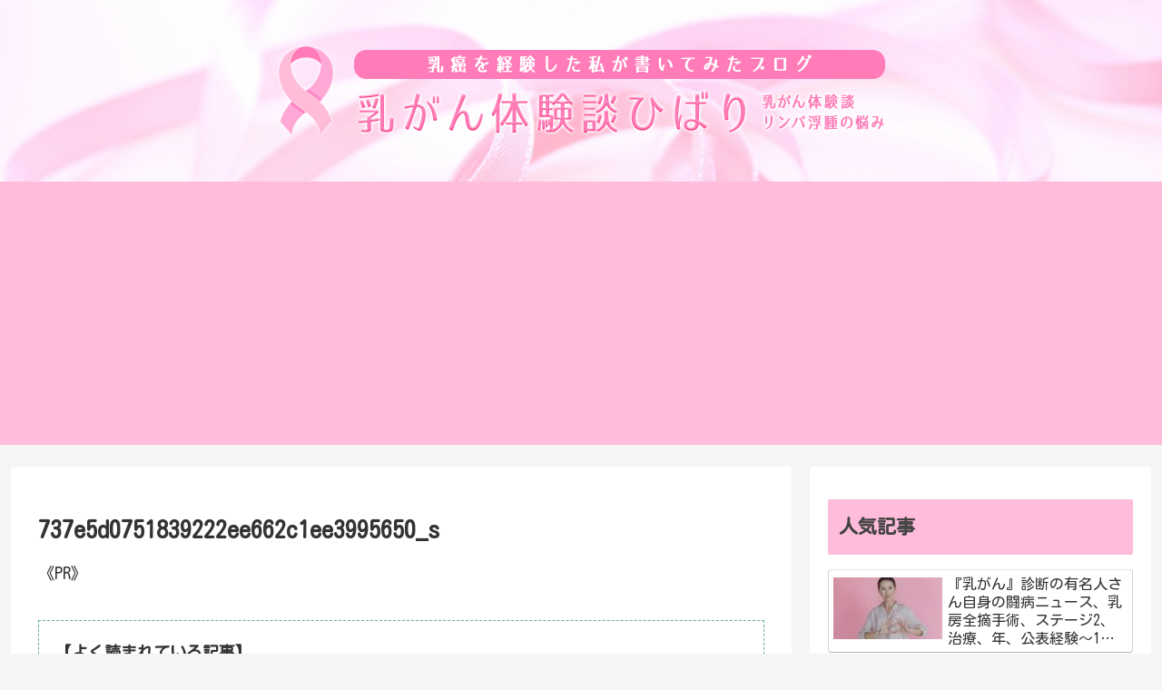

--- FILE ---
content_type: text/html; charset=utf-8
request_url: https://www.google.com/recaptcha/api2/aframe
body_size: 184
content:
<!DOCTYPE HTML><html><head><meta http-equiv="content-type" content="text/html; charset=UTF-8"></head><body><script nonce="eS5RQwPfHiq6m_W8ly5RXw">/** Anti-fraud and anti-abuse applications only. See google.com/recaptcha */ try{var clients={'sodar':'https://pagead2.googlesyndication.com/pagead/sodar?'};window.addEventListener("message",function(a){try{if(a.source===window.parent){var b=JSON.parse(a.data);var c=clients[b['id']];if(c){var d=document.createElement('img');d.src=c+b['params']+'&rc='+(localStorage.getItem("rc::a")?sessionStorage.getItem("rc::b"):"");window.document.body.appendChild(d);sessionStorage.setItem("rc::e",parseInt(sessionStorage.getItem("rc::e")||0)+1);localStorage.setItem("rc::h",'1768838273336');}}}catch(b){}});window.parent.postMessage("_grecaptcha_ready", "*");}catch(b){}</script></body></html>